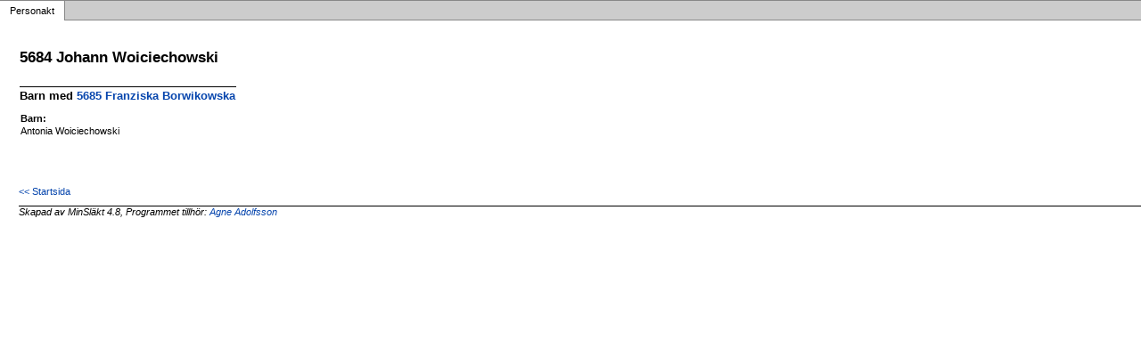

--- FILE ---
content_type: text/html
request_url: https://adolfssons.se/minslakt/pd1565d02.html
body_size: 490
content:
<!DOCTYPE html PUBLIC '-//W3C//DTD XHTML 1.0 Transitional//EN' 'http://www.w3.org/TR/xhtml1/DTD/xhtml1-transitional.dtd'>
<html xmlns='http://www.w3.org/1999/xhtml'>
<head>
<meta http-equiv='content-type' content='text/html;charset=utf-8'/>
<meta name='generator' content='MinSläkt 4.8'/>
<meta name='viewport' content='width=device-width, initial-scale=1'/>
<link rel='stylesheet' type='text/css' href='style.css'/>
<!--[if IE 6]>
<link rel='stylesheet' type='text/css' href='style_ie6.css'/>
<![endif]-->
<!--[if IE 7]>
<link rel='stylesheet' type='text/css' href='style_ie7.css'/>
<![endif]-->
<meta name='description' content='Personakt för Johann Woiciechowski'/>
<meta name='keywords' content='Woiciechowski,Johann,'/>
<meta name='author' content='Agne Adolfsson'/>
<title>Personakt för Johann Woiciechowski</title>
</head>

<body class='topic'>

<div class='tabs'>
<table>
<tr>
<td class='active'>Personakt</td>
<td class='none'></td>
</tr>
</table>
</div>

<div class='contents'>
<div class='topic'>
<div class='record'>
<table>
<tr style='vertical-align:top'>
<td>
<h1>5684 Johann Woiciechowski</h1>

<hr/>
<h2>Barn med <a href='p8a11b2b3.html'>5685 Franziska Borwikowska</a></h2>
<p/>
<table>
<tr><th>Barn:</th></tr>
<tr><td>Antonia Woiciechowski</td></tr>
</table>
</td>
</tr>
</table>
</div>

<div class='start_page'>
<a href='index.html' target='_parent'>&lt;&lt; Startsida</a>
</div>

<div class='footer'>
Skapad av MinSläkt 4.8, Programmet tillhör: <a href='mailto:agne@adolfssons.se'>Agne Adolfsson</a>
</div>
</div>
</div>
</body>
</html>
